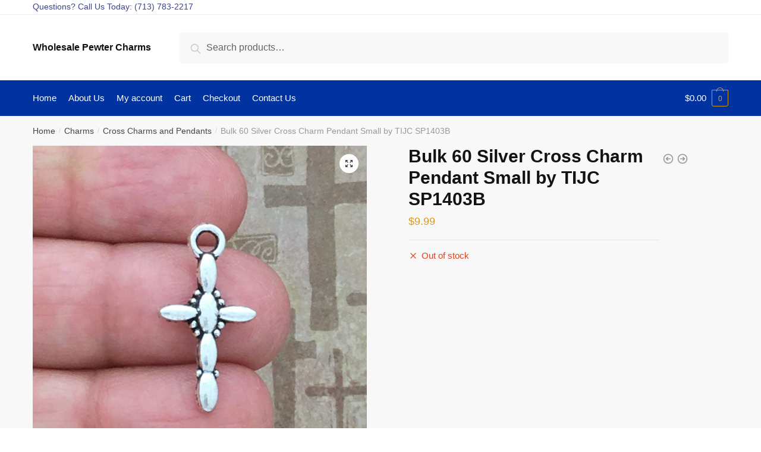

--- FILE ---
content_type: text/html; charset=UTF-8
request_url: https://www.wholesalepewtercharms.com/product/bulk-60-silver-cross-charm-pendant-small-by-tijc-sp1403b/
body_size: 15959
content:
<!doctype html>
<html lang="en-US" prefix="og: https://ogp.me/ns#">
<head>
<meta charset="UTF-8">
<meta name="viewport" content="height=device-height, width=device-width, initial-scale=1">
<link rel="profile" href="https://gmpg.org/xfn/11">
<link rel="pingback" href="https://www.wholesalepewtercharms.com/xmlrpc.php">

	<style>img:is([sizes="auto" i], [sizes^="auto," i]) { contain-intrinsic-size: 3000px 1500px }</style>
	
<!-- Search Engine Optimization by Rank Math PRO - https://rankmath.com/ -->
<title>Bulk 60 Silver Cross Charm Pendant Small by TIJC SP1403B | (713) 783-2217</title>
<meta name="description" content="pewter charms from Wholesale Pewter charms. If you are looking for Bulk 60 Silver Cross Charm Pendant Small by TIJC SP1403B , give us a call today at (713)"/>
<meta name="robots" content="follow, index, max-snippet:-1, max-video-preview:-1, max-image-preview:large"/>
<link rel="canonical" href="https://www.wholesalepewtercharms.com/product/bulk-60-silver-cross-charm-pendant-small-by-tijc-sp1403b/" />
<meta property="og:locale" content="en_US" />
<meta property="og:type" content="product" />
<meta property="og:title" content="Bulk 60 Silver Cross Charm Pendant Small by TIJC SP1403B | (713) 783-2217" />
<meta property="og:description" content="pewter charms from Wholesale Pewter charms. If you are looking for Bulk 60 Silver Cross Charm Pendant Small by TIJC SP1403B , give us a call today at (713)" />
<meta property="og:url" content="https://www.wholesalepewtercharms.com/product/bulk-60-silver-cross-charm-pendant-small-by-tijc-sp1403b/" />
<meta property="og:site_name" content="WholesalePewterCharms.com" />
<meta property="og:updated_time" content="2025-12-14T21:33:26-06:00" />
<meta property="og:image" content="https://www.wholesalepewtercharms.com/wp-content/uploads/2020/06/SP1403_H.jpg" />
<meta property="og:image:secure_url" content="https://www.wholesalepewtercharms.com/wp-content/uploads/2020/06/SP1403_H.jpg" />
<meta property="og:image:width" content="1600" />
<meta property="og:image:height" content="1600" />
<meta property="og:image:alt" content="silver cross charm" />
<meta property="og:image:type" content="image/jpeg" />
<meta property="product:price:amount" content="9.99" />
<meta property="product:price:currency" content="USD" />
<meta property="product:retailer_item_id" content="SP1403B" />
<meta name="twitter:card" content="summary_large_image" />
<meta name="twitter:title" content="Bulk 60 Silver Cross Charm Pendant Small by TIJC SP1403B | (713) 783-2217" />
<meta name="twitter:description" content="pewter charms from Wholesale Pewter charms. If you are looking for Bulk 60 Silver Cross Charm Pendant Small by TIJC SP1403B , give us a call today at (713)" />
<meta name="twitter:site" content="@TIJC_charms" />
<meta name="twitter:creator" content="@TIJC_charms" />
<meta name="twitter:image" content="https://www.wholesalepewtercharms.com/wp-content/uploads/2020/06/SP1403_H.jpg" />
<script type="application/ld+json" class="rank-math-schema-pro">{"@context":"https://schema.org","@graph":[{"@type":["JewelryStore","Organization"],"@id":"https://www.wholesalepewtercharms.com/#organization","name":"Treasure Island Jewlery Company","url":"https://www.wholesalepewtercharms.com","sameAs":["https://www.facebook.com/TreasureIslandJewelry","https://twitter.com/TIJC_charms"],"logo":{"@type":"ImageObject","@id":"https://www.wholesalepewtercharms.com/#logo","url":"https://www.wholesalepewtercharms.com/wp-content/uploads/2022/06/TIJC-logo-square.jpg","contentUrl":"https://www.wholesalepewtercharms.com/wp-content/uploads/2022/06/TIJC-logo-square.jpg","caption":"WholesalePewterCharms.com","inLanguage":"en-US","width":"950","height":"950"},"openingHours":["Monday,Tuesday,Wednesday,Thursday,Friday,Saturday,Sunday 09:00-17:00"],"image":{"@id":"https://www.wholesalepewtercharms.com/#logo"}},{"@type":"WebSite","@id":"https://www.wholesalepewtercharms.com/#website","url":"https://www.wholesalepewtercharms.com","name":"WholesalePewterCharms.com","publisher":{"@id":"https://www.wholesalepewtercharms.com/#organization"},"inLanguage":"en-US"},{"@type":"ImageObject","@id":"https://www.wholesalepewtercharms.com/wp-content/uploads/2020/06/SP1403_H.jpg","url":"https://www.wholesalepewtercharms.com/wp-content/uploads/2020/06/SP1403_H.jpg","width":"1600","height":"1600","caption":"silver cross charm","inLanguage":"en-US"},{"@type":"ItemPage","@id":"https://www.wholesalepewtercharms.com/product/bulk-60-silver-cross-charm-pendant-small-by-tijc-sp1403b/#webpage","url":"https://www.wholesalepewtercharms.com/product/bulk-60-silver-cross-charm-pendant-small-by-tijc-sp1403b/","name":"Bulk 60 Silver Cross Charm Pendant Small by TIJC SP1403B | (713) 783-2217","datePublished":"2020-06-23T17:11:33-05:00","dateModified":"2025-12-14T21:33:26-06:00","isPartOf":{"@id":"https://www.wholesalepewtercharms.com/#website"},"primaryImageOfPage":{"@id":"https://www.wholesalepewtercharms.com/wp-content/uploads/2020/06/SP1403_H.jpg"},"inLanguage":"en-US"},{"@type":"Product","name":"Bulk 60 Silver Cross Charm Pendant Small by TIJC SP1403B | (713) 783-2217","description":"pewter charms from Wholesale Pewter charms. If you are looking for Bulk 60 Silver Cross Charm Pendant Small by TIJC SP1403B , give us a call today at (713) 783-2217!","sku":"SP1403B","category":"Charms &gt; Cross Charms and Pendants","mainEntityOfPage":{"@id":"https://www.wholesalepewtercharms.com/product/bulk-60-silver-cross-charm-pendant-small-by-tijc-sp1403b/#webpage"},"weight":{"@type":"QuantitativeValue","unitCode":"ONZ","value":"3"},"height":{"@type":"QuantitativeValue","unitCode":"INH","value":"1"},"width":{"@type":"QuantitativeValue","unitCode":"INH","value":"2"},"depth":{"@type":"QuantitativeValue","unitCode":"INH","value":"2"},"image":[{"@type":"ImageObject","url":"https://www.wholesalepewtercharms.com/wp-content/uploads/2020/06/SP1403_H.jpg","height":"1600","width":"1600"}],"offers":{"@type":"Offer","price":"9.99","priceCurrency":"USD","priceValidUntil":"2027-12-31","availability":"http://schema.org/OutOfStock","itemCondition":"NewCondition","url":"https://www.wholesalepewtercharms.com/product/bulk-60-silver-cross-charm-pendant-small-by-tijc-sp1403b/","seller":{"@type":"Organization","@id":"https://www.wholesalepewtercharms.com/","name":"WholesalePewterCharms.com","url":"https://www.wholesalepewtercharms.com","logo":"https://www.wholesalepewtercharms.com/wp-content/uploads/2022/06/TIJC-logo-square.jpg"},"priceSpecification":{"price":"9.99","priceCurrency":"USD","valueAddedTaxIncluded":"false"}},"@id":"https://www.wholesalepewtercharms.com/product/bulk-60-silver-cross-charm-pendant-small-by-tijc-sp1403b/#richSnippet"}]}</script>
<!-- /Rank Math WordPress SEO plugin -->

<link rel="alternate" type="application/rss+xml" title="Wholesale Pewter Charms &raquo; Feed" href="https://www.wholesalepewtercharms.com/feed/" />
<link rel="alternate" type="application/rss+xml" title="Wholesale Pewter Charms &raquo; Comments Feed" href="https://www.wholesalepewtercharms.com/comments/feed/" />
<link rel="alternate" type="application/rss+xml" title="Wholesale Pewter Charms &raquo; Bulk 60 Silver Cross Charm Pendant Small by TIJC SP1403B Comments Feed" href="https://www.wholesalepewtercharms.com/product/bulk-60-silver-cross-charm-pendant-small-by-tijc-sp1403b/feed/" />
<script type="text/javascript">
/* <![CDATA[ */
window._wpemojiSettings = {"baseUrl":"https:\/\/s.w.org\/images\/core\/emoji\/16.0.1\/72x72\/","ext":".png","svgUrl":"https:\/\/s.w.org\/images\/core\/emoji\/16.0.1\/svg\/","svgExt":".svg","source":{"concatemoji":"https:\/\/www.wholesalepewtercharms.com\/wp-includes\/js\/wp-emoji-release.min.js?ver=6.8.3"}};
/*! This file is auto-generated */
!function(s,n){var o,i,e;function c(e){try{var t={supportTests:e,timestamp:(new Date).valueOf()};sessionStorage.setItem(o,JSON.stringify(t))}catch(e){}}function p(e,t,n){e.clearRect(0,0,e.canvas.width,e.canvas.height),e.fillText(t,0,0);var t=new Uint32Array(e.getImageData(0,0,e.canvas.width,e.canvas.height).data),a=(e.clearRect(0,0,e.canvas.width,e.canvas.height),e.fillText(n,0,0),new Uint32Array(e.getImageData(0,0,e.canvas.width,e.canvas.height).data));return t.every(function(e,t){return e===a[t]})}function u(e,t){e.clearRect(0,0,e.canvas.width,e.canvas.height),e.fillText(t,0,0);for(var n=e.getImageData(16,16,1,1),a=0;a<n.data.length;a++)if(0!==n.data[a])return!1;return!0}function f(e,t,n,a){switch(t){case"flag":return n(e,"\ud83c\udff3\ufe0f\u200d\u26a7\ufe0f","\ud83c\udff3\ufe0f\u200b\u26a7\ufe0f")?!1:!n(e,"\ud83c\udde8\ud83c\uddf6","\ud83c\udde8\u200b\ud83c\uddf6")&&!n(e,"\ud83c\udff4\udb40\udc67\udb40\udc62\udb40\udc65\udb40\udc6e\udb40\udc67\udb40\udc7f","\ud83c\udff4\u200b\udb40\udc67\u200b\udb40\udc62\u200b\udb40\udc65\u200b\udb40\udc6e\u200b\udb40\udc67\u200b\udb40\udc7f");case"emoji":return!a(e,"\ud83e\udedf")}return!1}function g(e,t,n,a){var r="undefined"!=typeof WorkerGlobalScope&&self instanceof WorkerGlobalScope?new OffscreenCanvas(300,150):s.createElement("canvas"),o=r.getContext("2d",{willReadFrequently:!0}),i=(o.textBaseline="top",o.font="600 32px Arial",{});return e.forEach(function(e){i[e]=t(o,e,n,a)}),i}function t(e){var t=s.createElement("script");t.src=e,t.defer=!0,s.head.appendChild(t)}"undefined"!=typeof Promise&&(o="wpEmojiSettingsSupports",i=["flag","emoji"],n.supports={everything:!0,everythingExceptFlag:!0},e=new Promise(function(e){s.addEventListener("DOMContentLoaded",e,{once:!0})}),new Promise(function(t){var n=function(){try{var e=JSON.parse(sessionStorage.getItem(o));if("object"==typeof e&&"number"==typeof e.timestamp&&(new Date).valueOf()<e.timestamp+604800&&"object"==typeof e.supportTests)return e.supportTests}catch(e){}return null}();if(!n){if("undefined"!=typeof Worker&&"undefined"!=typeof OffscreenCanvas&&"undefined"!=typeof URL&&URL.createObjectURL&&"undefined"!=typeof Blob)try{var e="postMessage("+g.toString()+"("+[JSON.stringify(i),f.toString(),p.toString(),u.toString()].join(",")+"));",a=new Blob([e],{type:"text/javascript"}),r=new Worker(URL.createObjectURL(a),{name:"wpTestEmojiSupports"});return void(r.onmessage=function(e){c(n=e.data),r.terminate(),t(n)})}catch(e){}c(n=g(i,f,p,u))}t(n)}).then(function(e){for(var t in e)n.supports[t]=e[t],n.supports.everything=n.supports.everything&&n.supports[t],"flag"!==t&&(n.supports.everythingExceptFlag=n.supports.everythingExceptFlag&&n.supports[t]);n.supports.everythingExceptFlag=n.supports.everythingExceptFlag&&!n.supports.flag,n.DOMReady=!1,n.readyCallback=function(){n.DOMReady=!0}}).then(function(){return e}).then(function(){var e;n.supports.everything||(n.readyCallback(),(e=n.source||{}).concatemoji?t(e.concatemoji):e.wpemoji&&e.twemoji&&(t(e.twemoji),t(e.wpemoji)))}))}((window,document),window._wpemojiSettings);
/* ]]> */
</script>
<style id='wp-emoji-styles-inline-css' type='text/css'>

	img.wp-smiley, img.emoji {
		display: inline !important;
		border: none !important;
		box-shadow: none !important;
		height: 1em !important;
		width: 1em !important;
		margin: 0 0.07em !important;
		vertical-align: -0.1em !important;
		background: none !important;
		padding: 0 !important;
	}
</style>
<link rel='stylesheet' id='wp-block-library-css' href='https://www.wholesalepewtercharms.com/wp-includes/css/dist/block-library/style.min.css?ver=6.8.3' type='text/css' media='all' />
<style id='classic-theme-styles-inline-css' type='text/css'>
/*! This file is auto-generated */
.wp-block-button__link{color:#fff;background-color:#32373c;border-radius:9999px;box-shadow:none;text-decoration:none;padding:calc(.667em + 2px) calc(1.333em + 2px);font-size:1.125em}.wp-block-file__button{background:#32373c;color:#fff;text-decoration:none}
</style>
<style id='global-styles-inline-css' type='text/css'>
:root{--wp--preset--aspect-ratio--square: 1;--wp--preset--aspect-ratio--4-3: 4/3;--wp--preset--aspect-ratio--3-4: 3/4;--wp--preset--aspect-ratio--3-2: 3/2;--wp--preset--aspect-ratio--2-3: 2/3;--wp--preset--aspect-ratio--16-9: 16/9;--wp--preset--aspect-ratio--9-16: 9/16;--wp--preset--color--black: #000000;--wp--preset--color--cyan-bluish-gray: #abb8c3;--wp--preset--color--white: #ffffff;--wp--preset--color--pale-pink: #f78da7;--wp--preset--color--vivid-red: #cf2e2e;--wp--preset--color--luminous-vivid-orange: #ff6900;--wp--preset--color--luminous-vivid-amber: #fcb900;--wp--preset--color--light-green-cyan: #7bdcb5;--wp--preset--color--vivid-green-cyan: #00d084;--wp--preset--color--pale-cyan-blue: #8ed1fc;--wp--preset--color--vivid-cyan-blue: #0693e3;--wp--preset--color--vivid-purple: #9b51e0;--wp--preset--gradient--vivid-cyan-blue-to-vivid-purple: linear-gradient(135deg,rgba(6,147,227,1) 0%,rgb(155,81,224) 100%);--wp--preset--gradient--light-green-cyan-to-vivid-green-cyan: linear-gradient(135deg,rgb(122,220,180) 0%,rgb(0,208,130) 100%);--wp--preset--gradient--luminous-vivid-amber-to-luminous-vivid-orange: linear-gradient(135deg,rgba(252,185,0,1) 0%,rgba(255,105,0,1) 100%);--wp--preset--gradient--luminous-vivid-orange-to-vivid-red: linear-gradient(135deg,rgba(255,105,0,1) 0%,rgb(207,46,46) 100%);--wp--preset--gradient--very-light-gray-to-cyan-bluish-gray: linear-gradient(135deg,rgb(238,238,238) 0%,rgb(169,184,195) 100%);--wp--preset--gradient--cool-to-warm-spectrum: linear-gradient(135deg,rgb(74,234,220) 0%,rgb(151,120,209) 20%,rgb(207,42,186) 40%,rgb(238,44,130) 60%,rgb(251,105,98) 80%,rgb(254,248,76) 100%);--wp--preset--gradient--blush-light-purple: linear-gradient(135deg,rgb(255,206,236) 0%,rgb(152,150,240) 100%);--wp--preset--gradient--blush-bordeaux: linear-gradient(135deg,rgb(254,205,165) 0%,rgb(254,45,45) 50%,rgb(107,0,62) 100%);--wp--preset--gradient--luminous-dusk: linear-gradient(135deg,rgb(255,203,112) 0%,rgb(199,81,192) 50%,rgb(65,88,208) 100%);--wp--preset--gradient--pale-ocean: linear-gradient(135deg,rgb(255,245,203) 0%,rgb(182,227,212) 50%,rgb(51,167,181) 100%);--wp--preset--gradient--electric-grass: linear-gradient(135deg,rgb(202,248,128) 0%,rgb(113,206,126) 100%);--wp--preset--gradient--midnight: linear-gradient(135deg,rgb(2,3,129) 0%,rgb(40,116,252) 100%);--wp--preset--font-size--small: 13px;--wp--preset--font-size--medium: 20px;--wp--preset--font-size--large: 36px;--wp--preset--font-size--x-large: 42px;--wp--preset--spacing--20: 0.44rem;--wp--preset--spacing--30: 0.67rem;--wp--preset--spacing--40: 1rem;--wp--preset--spacing--50: 1.5rem;--wp--preset--spacing--60: 2.25rem;--wp--preset--spacing--70: 3.38rem;--wp--preset--spacing--80: 5.06rem;--wp--preset--shadow--natural: 6px 6px 9px rgba(0, 0, 0, 0.2);--wp--preset--shadow--deep: 12px 12px 50px rgba(0, 0, 0, 0.4);--wp--preset--shadow--sharp: 6px 6px 0px rgba(0, 0, 0, 0.2);--wp--preset--shadow--outlined: 6px 6px 0px -3px rgba(255, 255, 255, 1), 6px 6px rgba(0, 0, 0, 1);--wp--preset--shadow--crisp: 6px 6px 0px rgba(0, 0, 0, 1);}:where(.is-layout-flex){gap: 0.5em;}:where(.is-layout-grid){gap: 0.5em;}body .is-layout-flex{display: flex;}.is-layout-flex{flex-wrap: wrap;align-items: center;}.is-layout-flex > :is(*, div){margin: 0;}body .is-layout-grid{display: grid;}.is-layout-grid > :is(*, div){margin: 0;}:where(.wp-block-columns.is-layout-flex){gap: 2em;}:where(.wp-block-columns.is-layout-grid){gap: 2em;}:where(.wp-block-post-template.is-layout-flex){gap: 1.25em;}:where(.wp-block-post-template.is-layout-grid){gap: 1.25em;}.has-black-color{color: var(--wp--preset--color--black) !important;}.has-cyan-bluish-gray-color{color: var(--wp--preset--color--cyan-bluish-gray) !important;}.has-white-color{color: var(--wp--preset--color--white) !important;}.has-pale-pink-color{color: var(--wp--preset--color--pale-pink) !important;}.has-vivid-red-color{color: var(--wp--preset--color--vivid-red) !important;}.has-luminous-vivid-orange-color{color: var(--wp--preset--color--luminous-vivid-orange) !important;}.has-luminous-vivid-amber-color{color: var(--wp--preset--color--luminous-vivid-amber) !important;}.has-light-green-cyan-color{color: var(--wp--preset--color--light-green-cyan) !important;}.has-vivid-green-cyan-color{color: var(--wp--preset--color--vivid-green-cyan) !important;}.has-pale-cyan-blue-color{color: var(--wp--preset--color--pale-cyan-blue) !important;}.has-vivid-cyan-blue-color{color: var(--wp--preset--color--vivid-cyan-blue) !important;}.has-vivid-purple-color{color: var(--wp--preset--color--vivid-purple) !important;}.has-black-background-color{background-color: var(--wp--preset--color--black) !important;}.has-cyan-bluish-gray-background-color{background-color: var(--wp--preset--color--cyan-bluish-gray) !important;}.has-white-background-color{background-color: var(--wp--preset--color--white) !important;}.has-pale-pink-background-color{background-color: var(--wp--preset--color--pale-pink) !important;}.has-vivid-red-background-color{background-color: var(--wp--preset--color--vivid-red) !important;}.has-luminous-vivid-orange-background-color{background-color: var(--wp--preset--color--luminous-vivid-orange) !important;}.has-luminous-vivid-amber-background-color{background-color: var(--wp--preset--color--luminous-vivid-amber) !important;}.has-light-green-cyan-background-color{background-color: var(--wp--preset--color--light-green-cyan) !important;}.has-vivid-green-cyan-background-color{background-color: var(--wp--preset--color--vivid-green-cyan) !important;}.has-pale-cyan-blue-background-color{background-color: var(--wp--preset--color--pale-cyan-blue) !important;}.has-vivid-cyan-blue-background-color{background-color: var(--wp--preset--color--vivid-cyan-blue) !important;}.has-vivid-purple-background-color{background-color: var(--wp--preset--color--vivid-purple) !important;}.has-black-border-color{border-color: var(--wp--preset--color--black) !important;}.has-cyan-bluish-gray-border-color{border-color: var(--wp--preset--color--cyan-bluish-gray) !important;}.has-white-border-color{border-color: var(--wp--preset--color--white) !important;}.has-pale-pink-border-color{border-color: var(--wp--preset--color--pale-pink) !important;}.has-vivid-red-border-color{border-color: var(--wp--preset--color--vivid-red) !important;}.has-luminous-vivid-orange-border-color{border-color: var(--wp--preset--color--luminous-vivid-orange) !important;}.has-luminous-vivid-amber-border-color{border-color: var(--wp--preset--color--luminous-vivid-amber) !important;}.has-light-green-cyan-border-color{border-color: var(--wp--preset--color--light-green-cyan) !important;}.has-vivid-green-cyan-border-color{border-color: var(--wp--preset--color--vivid-green-cyan) !important;}.has-pale-cyan-blue-border-color{border-color: var(--wp--preset--color--pale-cyan-blue) !important;}.has-vivid-cyan-blue-border-color{border-color: var(--wp--preset--color--vivid-cyan-blue) !important;}.has-vivid-purple-border-color{border-color: var(--wp--preset--color--vivid-purple) !important;}.has-vivid-cyan-blue-to-vivid-purple-gradient-background{background: var(--wp--preset--gradient--vivid-cyan-blue-to-vivid-purple) !important;}.has-light-green-cyan-to-vivid-green-cyan-gradient-background{background: var(--wp--preset--gradient--light-green-cyan-to-vivid-green-cyan) !important;}.has-luminous-vivid-amber-to-luminous-vivid-orange-gradient-background{background: var(--wp--preset--gradient--luminous-vivid-amber-to-luminous-vivid-orange) !important;}.has-luminous-vivid-orange-to-vivid-red-gradient-background{background: var(--wp--preset--gradient--luminous-vivid-orange-to-vivid-red) !important;}.has-very-light-gray-to-cyan-bluish-gray-gradient-background{background: var(--wp--preset--gradient--very-light-gray-to-cyan-bluish-gray) !important;}.has-cool-to-warm-spectrum-gradient-background{background: var(--wp--preset--gradient--cool-to-warm-spectrum) !important;}.has-blush-light-purple-gradient-background{background: var(--wp--preset--gradient--blush-light-purple) !important;}.has-blush-bordeaux-gradient-background{background: var(--wp--preset--gradient--blush-bordeaux) !important;}.has-luminous-dusk-gradient-background{background: var(--wp--preset--gradient--luminous-dusk) !important;}.has-pale-ocean-gradient-background{background: var(--wp--preset--gradient--pale-ocean) !important;}.has-electric-grass-gradient-background{background: var(--wp--preset--gradient--electric-grass) !important;}.has-midnight-gradient-background{background: var(--wp--preset--gradient--midnight) !important;}.has-small-font-size{font-size: var(--wp--preset--font-size--small) !important;}.has-medium-font-size{font-size: var(--wp--preset--font-size--medium) !important;}.has-large-font-size{font-size: var(--wp--preset--font-size--large) !important;}.has-x-large-font-size{font-size: var(--wp--preset--font-size--x-large) !important;}
:where(.wp-block-post-template.is-layout-flex){gap: 1.25em;}:where(.wp-block-post-template.is-layout-grid){gap: 1.25em;}
:where(.wp-block-columns.is-layout-flex){gap: 2em;}:where(.wp-block-columns.is-layout-grid){gap: 2em;}
:root :where(.wp-block-pullquote){font-size: 1.5em;line-height: 1.6;}
</style>
<link rel='stylesheet' id='photoswipe-css' href='https://www.wholesalepewtercharms.com/wp-content/plugins/woocommerce/assets/css/photoswipe/photoswipe.min.css?ver=10.4.3' type='text/css' media='all' />
<link rel='stylesheet' id='photoswipe-default-skin-css' href='https://www.wholesalepewtercharms.com/wp-content/plugins/woocommerce/assets/css/photoswipe/default-skin/default-skin.min.css?ver=10.4.3' type='text/css' media='all' />
<style id='woocommerce-inline-inline-css' type='text/css'>
.woocommerce form .form-row .required { visibility: visible; }
</style>
<link rel='stylesheet' id='shoptimizer-main-min-css' href='https://www.wholesalepewtercharms.com/wp-content/themes/shoptimizer/assets/css/main/main.min.css?ver=2.4.3' type='text/css' media='all' />
<link rel='stylesheet' id='shoptimizer-product-min-css' href='https://www.wholesalepewtercharms.com/wp-content/themes/shoptimizer/assets/css/main/product.min.css?ver=2.4.3' type='text/css' media='all' />
<link rel='stylesheet' id='shoptimizer-comments-min-css' href='https://www.wholesalepewtercharms.com/wp-content/themes/shoptimizer/assets/css/main/comments.min.css?ver=2.4.3' type='text/css' media='all' />
<link rel='stylesheet' id='shoptimizer-style-css' href='https://www.wholesalepewtercharms.com/wp-content/themes/shoptimizer/style.css?ver=6.8.3' type='text/css' media='all' />
<link rel='stylesheet' id='shoptimizer-woocommerce-min-css' href='https://www.wholesalepewtercharms.com/wp-content/themes/shoptimizer/assets/css/main/woocommerce.min.css?ver=2.4.3' type='text/css' media='all' />
<script type="text/javascript" src="https://www.wholesalepewtercharms.com/wp-includes/js/jquery/jquery.min.js?ver=3.7.1" id="jquery-core-js"></script>
<script type="text/javascript" src="https://www.wholesalepewtercharms.com/wp-includes/js/jquery/jquery-migrate.min.js?ver=3.4.1" id="jquery-migrate-js"></script>
<script type="text/javascript" src="https://www.wholesalepewtercharms.com/wp-content/plugins/woocommerce/assets/js/jquery-blockui/jquery.blockUI.min.js?ver=2.7.0-wc.10.4.3" id="wc-jquery-blockui-js" defer="defer" data-wp-strategy="defer"></script>
<script type="text/javascript" id="wc-add-to-cart-js-extra">
/* <![CDATA[ */
var wc_add_to_cart_params = {"ajax_url":"\/wp-admin\/admin-ajax.php","wc_ajax_url":"\/?wc-ajax=%%endpoint%%","i18n_view_cart":"View cart","cart_url":"https:\/\/www.wholesalepewtercharms.com\/cart\/","is_cart":"","cart_redirect_after_add":"no"};
/* ]]> */
</script>
<script type="text/javascript" src="https://www.wholesalepewtercharms.com/wp-content/plugins/woocommerce/assets/js/frontend/add-to-cart.min.js?ver=10.4.3" id="wc-add-to-cart-js" defer="defer" data-wp-strategy="defer"></script>
<script type="text/javascript" src="https://www.wholesalepewtercharms.com/wp-content/plugins/woocommerce/assets/js/zoom/jquery.zoom.min.js?ver=1.7.21-wc.10.4.3" id="wc-zoom-js" defer="defer" data-wp-strategy="defer"></script>
<script type="text/javascript" src="https://www.wholesalepewtercharms.com/wp-content/plugins/woocommerce/assets/js/flexslider/jquery.flexslider.min.js?ver=2.7.2-wc.10.4.3" id="wc-flexslider-js" defer="defer" data-wp-strategy="defer"></script>
<script type="text/javascript" src="https://www.wholesalepewtercharms.com/wp-content/plugins/woocommerce/assets/js/photoswipe/photoswipe.min.js?ver=4.1.1-wc.10.4.3" id="wc-photoswipe-js" defer="defer" data-wp-strategy="defer"></script>
<script type="text/javascript" src="https://www.wholesalepewtercharms.com/wp-content/plugins/woocommerce/assets/js/photoswipe/photoswipe-ui-default.min.js?ver=4.1.1-wc.10.4.3" id="wc-photoswipe-ui-default-js" defer="defer" data-wp-strategy="defer"></script>
<script type="text/javascript" id="wc-single-product-js-extra">
/* <![CDATA[ */
var wc_single_product_params = {"i18n_required_rating_text":"Please select a rating","i18n_rating_options":["1 of 5 stars","2 of 5 stars","3 of 5 stars","4 of 5 stars","5 of 5 stars"],"i18n_product_gallery_trigger_text":"View full-screen image gallery","review_rating_required":"yes","flexslider":{"rtl":false,"animation":"slide","smoothHeight":true,"directionNav":true,"controlNav":"thumbnails","slideshow":false,"animationSpeed":500,"animationLoop":false,"allowOneSlide":false},"zoom_enabled":"1","zoom_options":[],"photoswipe_enabled":"1","photoswipe_options":{"shareEl":false,"closeOnScroll":false,"history":false,"hideAnimationDuration":0,"showAnimationDuration":0},"flexslider_enabled":"1"};
/* ]]> */
</script>
<script type="text/javascript" src="https://www.wholesalepewtercharms.com/wp-content/plugins/woocommerce/assets/js/frontend/single-product.min.js?ver=10.4.3" id="wc-single-product-js" defer="defer" data-wp-strategy="defer"></script>
<script type="text/javascript" src="https://www.wholesalepewtercharms.com/wp-content/plugins/woocommerce/assets/js/js-cookie/js.cookie.min.js?ver=2.1.4-wc.10.4.3" id="wc-js-cookie-js" defer="defer" data-wp-strategy="defer"></script>
<script type="text/javascript" id="woocommerce-js-extra">
/* <![CDATA[ */
var woocommerce_params = {"ajax_url":"\/wp-admin\/admin-ajax.php","wc_ajax_url":"\/?wc-ajax=%%endpoint%%","i18n_password_show":"Show password","i18n_password_hide":"Hide password"};
/* ]]> */
</script>
<script type="text/javascript" src="https://www.wholesalepewtercharms.com/wp-content/plugins/woocommerce/assets/js/frontend/woocommerce.min.js?ver=10.4.3" id="woocommerce-js" defer="defer" data-wp-strategy="defer"></script>
<link rel="https://api.w.org/" href="https://www.wholesalepewtercharms.com/wp-json/" /><link rel="alternate" title="JSON" type="application/json" href="https://www.wholesalepewtercharms.com/wp-json/wp/v2/product/23108" /><link rel="EditURI" type="application/rsd+xml" title="RSD" href="https://www.wholesalepewtercharms.com/xmlrpc.php?rsd" />
<link rel='shortlink' href='https://www.wholesalepewtercharms.com/?p=23108' />
<link rel="alternate" title="oEmbed (JSON)" type="application/json+oembed" href="https://www.wholesalepewtercharms.com/wp-json/oembed/1.0/embed?url=https%3A%2F%2Fwww.wholesalepewtercharms.com%2Fproduct%2Fbulk-60-silver-cross-charm-pendant-small-by-tijc-sp1403b%2F" />
<link rel="alternate" title="oEmbed (XML)" type="text/xml+oembed" href="https://www.wholesalepewtercharms.com/wp-json/oembed/1.0/embed?url=https%3A%2F%2Fwww.wholesalepewtercharms.com%2Fproduct%2Fbulk-60-silver-cross-charm-pendant-small-by-tijc-sp1403b%2F&#038;format=xml" />
<!-- HFCM by 99 Robots - Snippet # 1: GSC-amb -->
<meta name="google-site-verification" content="fp75EbUB_f6JWiZEvJCGTby3KhFdnm0ACojphEszZ5Y" />
<!-- /end HFCM by 99 Robots -->
<!-- HFCM by 99 Robots - Snippet # 2: Google Analytics -->

<!-- Google tag (gtag.js) -->
<script async src="https://www.googletagmanager.com/gtag/js?id=G-KBJNHBR7QS"></script>
<script>
  window.dataLayer = window.dataLayer || [];
  function gtag(){dataLayer.push(arguments);}
  gtag('js', new Date());

  gtag('config', 'G-KBJNHBR7QS');
</script>

<!-- /end HFCM by 99 Robots -->

	<noscript><style>.woocommerce-product-gallery{ opacity: 1 !important; }</style></noscript>
	<style id="kirki-inline-styles">.site-header .custom-logo-link img{height:38px;}.is_stuck .logo-mark{width:60px;}.is_stuck .primary-navigation.with-logo .menu-primary-menu-container{margin-left:60px;}.price ins, .summary .yith-wcwl-add-to-wishlist a:before, .commercekit-wishlist a i:before, .commercekit-wishlist-table .price, .commercekit-wishlist-table .price ins, .commercekit-ajs-product-price, .commercekit-ajs-product-price ins, .widget-area .widget.widget_categories a:hover, #secondary .widget ul li a:hover, #secondary.widget-area .widget li.chosen a, .widget-area .widget a:hover, #secondary .widget_recent_comments ul li a:hover, .woocommerce-pagination .page-numbers li .page-numbers.current, div.product p.price, body:not(.mobile-toggled) .main-navigation ul.menu li.full-width.menu-item-has-children ul li.highlight > a, body:not(.mobile-toggled) .main-navigation ul.menu li.full-width.menu-item-has-children ul li.highlight > a:hover, #secondary .widget ins span.amount, #secondary .widget ins span.amount span, .search-results article h2 a:hover{color:#dc9814;}.spinner > div, .widget_price_filter .ui-slider .ui-slider-range, .widget_price_filter .ui-slider .ui-slider-handle, #page .woocommerce-tabs ul.tabs li span, #secondary.widget-area .widget .tagcloud a:hover, .widget-area .widget.widget_product_tag_cloud a:hover, footer .mc4wp-form input[type="submit"], #payment .payment_methods li.woocommerce-PaymentMethod > input[type=radio]:first-child:checked + label:before, #payment .payment_methods li.wc_payment_method > input[type=radio]:first-child:checked + label:before, #shipping_method > li > input[type=radio]:first-child:checked + label:before, ul#shipping_method li:only-child label:before, .image-border .elementor-image:after, ul.products li.product .yith-wcwl-wishlistexistsbrowse a:before, ul.products li.product .yith-wcwl-wishlistaddedbrowse a:before, ul.products li.product .yith-wcwl-add-button a:before, .summary .yith-wcwl-add-to-wishlist a:before, .commercekit-wishlist a i.cg-wishlist-t:before, .commercekit-wishlist a i.cg-wishlist:before, .summary .commercekit-wishlist a i.cg-wishlist-t:before, #page .woocommerce-tabs ul.tabs li a span, .main-navigation ul li a span strong, .widget_layered_nav ul.woocommerce-widget-layered-nav-list li.chosen:before{background-color:#dc9814;}a{color:#8224e3;}a:hover{color:#111;}body{background-color:#fff;}.col-full.topbar-wrapper{background-color:#fff;border-bottom-color:#eee;}.top-bar, .top-bar a{color:#3e428b;}body:not(.header-4) .site-header, .header-4-container{background-color:#fff;}.fa.menu-item, .ri.menu-item{border-left-color:#eee;}.header-4 .search-trigger span{border-right-color:#eee;}.header-widget-region{background-color:#dc9814;}.header-widget-region, .header-widget-region a{color:#fff;}button, .button, .button:hover, input[type=submit], ul.products li.product .button, ul.products li.product .added_to_cart, .site .widget_shopping_cart a.button.checkout, .woocommerce #respond input#submit.alt, .main-navigation ul.menu ul li a.button, .main-navigation ul.menu ul li a.button:hover, body .main-navigation ul.menu li.menu-item-has-children.full-width > .sub-menu-wrapper li a.button:hover, .main-navigation ul.menu li.menu-item-has-children.full-width > .sub-menu-wrapper li:hover a.added_to_cart, div.wpforms-container-full .wpforms-form button[type=submit], .product .cart .single_add_to_cart_button, .woocommerce-cart p.return-to-shop a, .elementor-row .feature p a, .image-feature figcaption span{color:#fff;}.single-product div.product form.cart .button.added::before{background-color:#fff;}button, .button, input[type=submit], ul.products li.product .button, .woocommerce #respond input#submit.alt, .product .cart .single_add_to_cart_button, .widget_shopping_cart a.button.checkout, .main-navigation ul.menu li.menu-item-has-children.full-width > .sub-menu-wrapper li a.added_to_cart, div.wpforms-container-full .wpforms-form button[type=submit], ul.products li.product .added_to_cart, .woocommerce-cart p.return-to-shop a, .elementor-row .feature a, .image-feature figcaption span{background-color:#3bb54a;}.widget_shopping_cart a.button.checkout{border-color:#3bb54a;}button:hover, .button:hover, [type="submit"]:hover, ul.products li.product .button:hover, #place_order[type="submit"]:hover, body .woocommerce #respond input#submit.alt:hover, .product .cart .single_add_to_cart_button:hover, .main-navigation ul.menu li.menu-item-has-children.full-width > .sub-menu-wrapper li a.added_to_cart:hover, div.wpforms-container-full .wpforms-form button[type=submit]:hover, div.wpforms-container-full .wpforms-form button[type=submit]:focus, ul.products li.product .added_to_cart:hover, .widget_shopping_cart a.button.checkout:hover, .woocommerce-cart p.return-to-shop a:hover{background-color:#009245;}.widget_shopping_cart a.button.checkout:hover{border-color:#009245;}.onsale, .product-label{background-color:#3bb54a;color:#fff;}.content-area .summary .onsale{color:#3bb54a;}.summary .product-label:before, .product-details-wrapper .product-label:before{border-right-color:#3bb54a;}.entry-content .testimonial-entry-title:after, .cart-summary .widget li strong::before, p.stars.selected a.active::before, p.stars:hover a::before, p.stars.selected a:not(.active)::before{color:#ee9e13;}.star-rating > span:before{background-color:#ee9e13;}header.woocommerce-products-header, .shoptimizer-category-banner{background-color:#efeee3;}.term-description p, .term-description a, .term-description a:hover, .shoptimizer-category-banner h1, .shoptimizer-category-banner .taxonomy-description p{color:#222;}.single-product .site-content .col-full{background-color:#f8f8f8;}.call-back-feature a{background-color:#dc9814;color:#fff;}ul.checkout-bar:before, .woocommerce-checkout .checkout-bar li.active:after, ul.checkout-bar li.visited:after{background-color:#3bb54a;}.below-content .widget .ri{color:#999;}.below-content .widget svg{stroke:#999;}footer{background-color:#8224e3;color:#ffffff;}footer .widget .widget-title{color:#fff;}footer a:not(.button){color:#999;}footer a:not(.button):hover{color:#fff;}footer li a:after{border-color:#fff;}.menu-primary-menu-container > ul > li > a span:before{border-color:#dc9814;}.secondary-navigation .menu a, .ri.menu-item:before, .fa.menu-item:before{color:#404040;}.secondary-navigation .icon-wrapper svg{stroke:#404040;}.site-header-cart a.cart-contents .count, .site-header-cart a.cart-contents .count:after{border-color:#dc9814;}.site-header-cart a.cart-contents .count, .shoptimizer-cart-icon i{color:#dc9814;}.site-header-cart a.cart-contents:hover .count, .site-header-cart a.cart-contents:hover .count{background-color:#dc9814;}.site-header-cart .cart-contents{color:#fff;}.col-full, .single-product .site-content .shoptimizer-sticky-add-to-cart .col-full, body .woocommerce-message{max-width:1170px;}.product-details-wrapper, .single-product .woocommerce-Tabs-panel, .single-product .archive-header .woocommerce-breadcrumb, .related.products, #sspotReviews, .upsells.products{max-width:calc(1170px + 5.2325em);}.main-navigation ul li.menu-item-has-children.full-width .container{max-width:1170px;}.below-content .col-full, footer .col-full{max-width:calc(1170px + 40px);}#secondary{width:22%;}.content-area{width:72%;}body, button, input, select, option, textarea, h6{font-family:sans-serif;}.menu-primary-menu-container > ul > li > a, .site-header-cart .cart-contents{font-family:sans-serif;font-size:15px;letter-spacing:0px;}.main-navigation ul.menu ul li > a, .main-navigation ul.nav-menu ul li > a{font-family:sans-serif;}.main-navigation ul.menu li.menu-item-has-children.full-width > .sub-menu-wrapper li.menu-item-has-children > a, .main-navigation ul.menu li.menu-item-has-children.full-width > .sub-menu-wrapper li.heading > a{font-family:sans-serif;font-size:15px;font-weight:600;letter-spacing:0px;color:#111;}.entry-content{font-family:sans-serif;}h1{font-family:sans-serif;}h2{font-family:sans-serif;}h3{font-family:sans-serif;}h4{font-family:sans-serif;}h5{font-family:sans-serif;}blockquote p{font-family:sans-serif;}.widget .widget-title, .widget .widgettitle{font-family:sans-serif;font-size:15px;font-weight:600;}body.single-post h1{font-family:sans-serif;}.term-description, .shoptimizer-category-banner .taxonomy-description{font-family:sans-serif;}.content-area ul.products li.product .woocommerce-loop-product__title, .content-area ul.products li.product h2, ul.products li.product .woocommerce-loop-product__title, ul.products li.product .woocommerce-loop-product__title, .main-navigation ul.menu ul li.product .woocommerce-loop-product__title a{font-family:sans-serif;font-size:15px;font-weight:600;}body .woocommerce #respond input#submit.alt, body .woocommerce a.button.alt, body .woocommerce button.button.alt, body .woocommerce input.button.alt, .product .cart .single_add_to_cart_button, .shoptimizer-sticky-add-to-cart__content-button a.button, .widget_shopping_cart a.button.checkout{font-family:sans-serif;font-weight:600;letter-spacing:-0.3px;text-transform:none;}@media (max-width: 992px){.main-header, .site-branding{height:70px;}.main-header .site-header-cart{top:calc(-14px + 70px / 2);}body.theme-shoptimizer .site-header .custom-logo-link img, body.wp-custom-logo .site-header .custom-logo-link img{height:22px;}.m-search-bh .site-search, .m-search-toggled .site-search, .site-branding button.menu-toggle, .site-branding button.menu-toggle:hover{background-color:#fff;}.menu-toggle .bar, .site-header-cart a.cart-contents:hover .count{background-color:#8224e3;}.menu-toggle .bar-text, .menu-toggle:hover .bar-text, .site-header-cart a.cart-contents .count{color:#8224e3;}.mobile-search-toggle svg, .mobile-myaccount svg{stroke:#8224e3;}.site-header-cart a.cart-contents:hover .count{background-color:#dc9814;}.site-header-cart a.cart-contents:not(:hover) .count{color:#dc9814;}.shoptimizer-cart-icon svg{stroke:#dc9814;}.site-header .site-header-cart a.cart-contents .count, .site-header-cart a.cart-contents .count:after{border-color:#dc9814;}.col-full-nav{background-color:#fff;}.main-navigation ul li a, body .main-navigation ul.menu > li.menu-item-has-children > span.caret::after, .main-navigation .woocommerce-loop-product__title, .main-navigation ul.menu li.product, body .main-navigation ul.menu li.menu-item-has-children.full-width>.sub-menu-wrapper li h6 a, body .main-navigation ul.menu li.menu-item-has-children.full-width>.sub-menu-wrapper li h6 a:hover, .main-navigation ul.products li.product .price, body .main-navigation ul.menu li.menu-item-has-children li.menu-item-has-children span.caret, body.mobile-toggled .main-navigation ul.menu li.menu-item-has-children.full-width > .sub-menu-wrapper li p.product__categories a, body.mobile-toggled ul.products li.product p.product__categories a, body li.menu-item-product p.product__categories, body .main-navigation .price ins, .main-navigation ul.menu li.menu-item-has-children.full-width > .sub-menu-wrapper li.menu-item-has-children > a, .main-navigation ul.menu li.menu-item-has-children.full-width > .sub-menu-wrapper li.heading > a, .mobile-extra, .mobile-extra h4, .mobile-extra a{color:#8224e3;}.main-navigation ul.menu li.menu-item-has-children span.caret::after{background-color:#8224e3;}.main-navigation ul.menu > li.menu-item-has-children.dropdown-open > .sub-menu-wrapper{border-bottom-color:#eee;}}@media (min-width: 993px){.col-full-nav{background-color:#0032a0;}.col-full.main-header{padding-top:30px;padding-bottom:30px;}.menu-primary-menu-container > ul > li > a, .site-header-cart, .logo-mark{line-height:60px;}.site-header-cart, .menu-primary-menu-container > ul > li.menu-button{height:60px;}.menu-primary-menu-container > ul > li > a{color:#fff;}.main-navigation ul.menu > li.menu-item-has-children > a::after{background-color:#fff;}.menu-primary-menu-container > ul.menu:hover > li > a{opacity:0.65;}.main-navigation ul.menu ul.sub-menu{background-color:#fff;}.main-navigation ul.menu ul li a, .main-navigation ul.nav-menu ul li a{color:#323232;}.main-navigation ul.menu ul a:hover{color:#dc9814;}.shoptimizer-cart-icon svg{stroke:#dc9814;}.site-header-cart a.cart-contents:hover .count{color:#fff;}}@media (min-width: 770px){.summary h1{font-family:sans-serif;font-weight:600;}}</style>
</head>

<body class="wp-singular product-template-default single single-product postid-23108 wp-theme-shoptimizer theme-shoptimizer woocommerce woocommerce-page woocommerce-no-js sticky-m sticky-d sticky-b right-archives-sidebar right-post-sidebar right-page-sidebar wc-active product-align-center">


<div class="mobile-menu close-drawer"></div>
<div id="page" class="hfeed site">

			<a class="skip-link screen-reader-text" href="#site-navigation">Skip to navigation</a>
		<a class="skip-link screen-reader-text" href="#content">Skip to content</a>
				<div class="shoptimizer-mini-cart-wrap">
			<div id="ajax-loading">
				<div class="shoptimizer-loader">
					<div class="spinner">
					<div class="bounce1"></div>
					<div class="bounce2"></div>
					<div class="bounce3"></div>
					</div>
				</div>
			</div>
			<div class="cart-drawer-heading">Shopping Cart</div>
			<div class="close-drawer"></div>

				<div class="widget woocommerce widget_shopping_cart"><div class="widget_shopping_cart_content"></div></div>
			</div>


			
	
		
					<div class="col-full topbar-wrapper hide-on-mobile">
				
			<div class="top-bar">
				<div class="col-full">
					<div class="top-bar-left  widget_text"><span class="gamma widget-title">Questions? Call Us Today: (713) 783-2217</span>			<div class="textwidget"></div>
		</div>														</div>
			</div>
		</div>
			
		
	<header id="masthead" class="site-header">

		<div class="menu-overlay"></div>

		<div class="main-header col-full">

					<div class="site-branding">
			<button class="menu-toggle" aria-label="Menu" aria-controls="site-navigation" aria-expanded="false">
				<span class="bar"></span><span class="bar"></span><span class="bar"></span>
								<span class="bar-text">MENU</span>
					
			</button>
			<a href="https://www.wholesalepewtercharms.com/" class="custom-logo-link">Wholesale Pewter Charms</a>		</div>
					
															<div class="site-search">
							<div class="widget woocommerce widget_product_search"><form role="search" method="get" class="woocommerce-product-search" action="https://www.wholesalepewtercharms.com/">
	<label class="screen-reader-text" for="woocommerce-product-search-field-0">Search for:</label>
	<input type="search" id="woocommerce-product-search-field-0" class="search-field" placeholder="Search products&hellip;" value="" name="s" />
	<button type="submit" value="Search" class="">Search</button>
	<input type="hidden" name="post_type" value="product" />
</form>
</div>						</div>
																	



		<ul class="site-header-cart menu">
			<li>			
	<div class="cart-click">

					<a class="cart-contents" href="#" title="View your shopping cart">
		
		<span class="amount"><span class="woocommerce-Price-amount amount"><span class="woocommerce-Price-currencySymbol">&#036;</span>0.00</span></span>

		
		<span class="count">0</span>
		
		
		

		</a>
	</div>	
		</li>
		</ul>
		
								<div class="s-observer"></div>
		
		</div>


	</header><!-- #masthead -->

	
	<div class="col-full-nav">

	<div class="shoptimizer-primary-navigation col-full">			
															<div class="site-search">
							<div class="widget woocommerce widget_product_search"><form role="search" method="get" class="woocommerce-product-search" action="https://www.wholesalepewtercharms.com/">
	<label class="screen-reader-text" for="woocommerce-product-search-field-1">Search for:</label>
	<input type="search" id="woocommerce-product-search-field-1" class="search-field" placeholder="Search products&hellip;" value="" name="s" />
	<button type="submit" value="Search" class="">Search</button>
	<input type="hidden" name="post_type" value="product" />
</form>
</div>						</div>
														<nav id="site-navigation" class="main-navigation" aria-label="Primary Navigation">

			
			<div class="primary-navigation">				
			
					
						<div class="menu-primary-menu-container">
				<ul id="menu-main" class="menu"><li id="nav-menu-item-52013" class="menu-item menu-item-type-post_type menu-item-object-page menu-item-home current_page_parent"><a href="https://www.wholesalepewtercharms.com/" class="cg-menu-link main-menu-link"><span>Home</span></a></li>
<li id="nav-menu-item-34126" class="menu-item menu-item-type-post_type menu-item-object-page"><a href="https://www.wholesalepewtercharms.com/about-us/" class="cg-menu-link main-menu-link"><span>About Us</span></a></li>
<li id="nav-menu-item-34127" class="menu-item menu-item-type-post_type menu-item-object-page"><a href="https://www.wholesalepewtercharms.com/my-account/" class="cg-menu-link main-menu-link"><span>My account</span></a></li>
<li id="nav-menu-item-34129" class="menu-item menu-item-type-post_type menu-item-object-page"><a href="https://www.wholesalepewtercharms.com/cart/" class="cg-menu-link main-menu-link"><span>Cart</span></a></li>
<li id="nav-menu-item-34128" class="menu-item menu-item-type-post_type menu-item-object-page"><a href="https://www.wholesalepewtercharms.com/checkout/" class="cg-menu-link main-menu-link"><span>Checkout</span></a></li>
<li id="nav-menu-item-34125" class="menu-item menu-item-type-post_type menu-item-object-page"><a href="https://www.wholesalepewtercharms.com/contact-us/" class="cg-menu-link main-menu-link"><span>Contact Us</span></a></li>
</ul>			</div>
					

		</div>
		</nav><!-- #site-navigation -->
							



		<ul class="site-header-cart menu">
			<li>			
	<div class="cart-click">

					<a class="cart-contents" href="#" title="View your shopping cart">
		
		<span class="amount"><span class="woocommerce-Price-amount amount"><span class="woocommerce-Price-currencySymbol">&#036;</span>0.00</span></span>

		
		<span class="count">0</span>
		
		
		

		</a>
	</div>	
		</li>
		</ul>
		
					</div>
	</div>

			<div class="mobile-overlay"></div>
			
				
	<div id="content" class="site-content" tabindex="-1">

		<div class="shoptimizer-archive">

		<div class="archive-header">
			<div class="col-full">
				<nav class="woocommerce-breadcrumb" aria-label="Breadcrumb"><a href="https://www.wholesalepewtercharms.com">Home</a><span class="breadcrumb-separator"> / </span><a href="https://www.wholesalepewtercharms.com/product-category/charms/">Charms</a><span class="breadcrumb-separator"> / </span><a href="https://www.wholesalepewtercharms.com/product-category/charms/cross-charms-and-pendants/">Cross Charms and Pendants</a><span class="breadcrumb-separator"> / </span>Bulk 60 Silver Cross Charm Pendant Small by TIJC SP1403B</nav><div class="woocommerce"></div>			</div>
		</div>

		<div class="col-full">

			<div id="primary" class="content-area">
			<main id="main" class="site-main" role="main">
		
					
			<div class="woocommerce-notices-wrapper"></div><div id="product-23108" class="product type-product post-23108 status-publish first outofstock product_cat-cross-charms-and-pendants product_tag-silver-cross-charm product_tag-silver-cross-charm-pendant product_tag-silver-cross-charms product_tag-silver-cross-charms-bulk product_tag-silver-cross-charms-for-jewelry-making product_tag-silver-cross-charms-wholesale product_tag-small-silver-cross-charm product_tag-small-silver-cross-charms product_tag-small-silver-cross-charms-bulk product_tag-small-silver-cross-charms-for-jewelry-making product_tag-small-silver-cross-charms-wholesale has-post-thumbnail taxable shipping-taxable purchasable product-type-simple">

	<div class="product-details-wrapper"><div class="woocommerce-product-gallery woocommerce-product-gallery--with-images woocommerce-product-gallery--columns-4 images" data-columns="4" style="opacity: 0; transition: opacity .25s ease-in-out;">
	<div class="woocommerce-product-gallery__wrapper">
		<div data-thumb="https://www.wholesalepewtercharms.com/wp-content/uploads/2020/06/SP1403_H.jpg" data-thumb-alt="silver cross charm" data-thumb-srcset="https://www.wholesalepewtercharms.com/wp-content/uploads/2020/06/SP1403_H.jpg 1600w, https://www.wholesalepewtercharms.com/wp-content/uploads/2020/06/SP1403_H-300x300.jpg 300w, https://www.wholesalepewtercharms.com/wp-content/uploads/2020/06/SP1403_H-1024x1024.jpg 1024w, https://www.wholesalepewtercharms.com/wp-content/uploads/2020/06/SP1403_H-150x150.jpg 150w, https://www.wholesalepewtercharms.com/wp-content/uploads/2020/06/SP1403_H-768x768.jpg 768w, https://www.wholesalepewtercharms.com/wp-content/uploads/2020/06/SP1403_H-1536x1536.jpg 1536w, https://www.wholesalepewtercharms.com/wp-content/uploads/2020/06/SP1403_H-990x990.jpg 990w, https://www.wholesalepewtercharms.com/wp-content/uploads/2020/06/SP1403_H-441x441.jpg 441w, https://www.wholesalepewtercharms.com/wp-content/uploads/2020/06/SP1403_H-800x800.jpg 800w"  data-thumb-sizes="(max-width: 150px) 100vw, 150px" class="woocommerce-product-gallery__image"><a href="https://www.wholesalepewtercharms.com/wp-content/uploads/2020/06/SP1403_H.jpg"><img width="800" height="800" src="https://www.wholesalepewtercharms.com/wp-content/uploads/2020/06/SP1403_H-800x800.jpg" class="wp-post-image" alt="silver cross charm" data-caption="" data-src="https://www.wholesalepewtercharms.com/wp-content/uploads/2020/06/SP1403_H.jpg" data-large_image="https://www.wholesalepewtercharms.com/wp-content/uploads/2020/06/SP1403_H.jpg" data-large_image_width="1600" data-large_image_height="1600" decoding="async" fetchpriority="high" srcset="https://www.wholesalepewtercharms.com/wp-content/uploads/2020/06/SP1403_H-800x800.jpg 800w, https://www.wholesalepewtercharms.com/wp-content/uploads/2020/06/SP1403_H-300x300.jpg 300w, https://www.wholesalepewtercharms.com/wp-content/uploads/2020/06/SP1403_H-1024x1024.jpg 1024w, https://www.wholesalepewtercharms.com/wp-content/uploads/2020/06/SP1403_H-150x150.jpg 150w, https://www.wholesalepewtercharms.com/wp-content/uploads/2020/06/SP1403_H-768x768.jpg 768w, https://www.wholesalepewtercharms.com/wp-content/uploads/2020/06/SP1403_H-1536x1536.jpg 1536w, https://www.wholesalepewtercharms.com/wp-content/uploads/2020/06/SP1403_H-990x990.jpg 990w, https://www.wholesalepewtercharms.com/wp-content/uploads/2020/06/SP1403_H-441x441.jpg 441w, https://www.wholesalepewtercharms.com/wp-content/uploads/2020/06/SP1403_H.jpg 1600w" sizes="(max-width: 360px) 330px, (max-width: 800px) 100vw, 800px" /></a></div>	</div>
</div>
			
			
				
						
	<div class="summary entry-summary">
							<div class="shoptimizer-product-prevnext">


								
					<a href="https://www.wholesalepewtercharms.com/product/5-bronze-cross-charm-pendant-by-tijc-sp1458/">
					<svg xmlns="http://www.w3.org/2000/svg" fill="none" viewBox="0 0 24 24" stroke="currentColor">
  						<path stroke-linecap="round" stroke-linejoin="round" stroke-width="2" d="M11 15l-3-3m0 0l3-3m-3 3h8M3 12a9 9 0 1118 0 9 9 0 01-18 0z" />
					</svg>
					<div class="tooltip">
						<img width="300" height="300" src="https://www.wholesalepewtercharms.com/wp-content/uploads/2020/06/SP1458_H-300x300.jpg" class="attachment-woocommerce_thumbnail size-woocommerce_thumbnail" alt="Bronze Cross Charm" srcset="https://www.wholesalepewtercharms.com/wp-content/uploads/2020/06/SP1458_H-300x300.jpg 300w, https://www.wholesalepewtercharms.com/wp-content/uploads/2020/06/SP1458_H-1024x1024.jpg 1024w, https://www.wholesalepewtercharms.com/wp-content/uploads/2020/06/SP1458_H-150x150.jpg 150w, https://www.wholesalepewtercharms.com/wp-content/uploads/2020/06/SP1458_H-768x768.jpg 768w, https://www.wholesalepewtercharms.com/wp-content/uploads/2020/06/SP1458_H-990x990.jpg 990w, https://www.wholesalepewtercharms.com/wp-content/uploads/2020/06/SP1458_H-441x441.jpg 441w, https://www.wholesalepewtercharms.com/wp-content/uploads/2020/06/SP1458_H-800x800.jpg 800w, https://www.wholesalepewtercharms.com/wp-content/uploads/2020/06/SP1458_H.jpg 1500w" sizes="(max-width: 360px) 147px, (max-width: 300px) 100vw, 300px" />						<span class="title">5 Bronze Cross Charm Pendant by TIJC SP1458</span>
						<span class="prevnext_price"><span class="woocommerce-Price-amount amount"><span class="woocommerce-Price-currencySymbol">&#036;</span>2.99</span></span>								
					</div>
					</a>
				
				
				
					<a href="https://www.wholesalepewtercharms.com/product/8-silver-nail-cross-charm-pendant-by-tijc-sp1103/">
						<svg xmlns="http://www.w3.org/2000/svg" fill="none" viewBox="0 0 24 24" stroke="currentColor">
 						 <path stroke-linecap="round" stroke-linejoin="round" stroke-width="2" d="M13 9l3 3m0 0l-3 3m3-3H8m13 0a9 9 0 11-18 0 9 9 0 0118 0z" />
						</svg>
					<div class="tooltip">
						<img width="300" height="300" src="https://www.wholesalepewtercharms.com/wp-content/uploads/2020/06/SP1103_H-300x300.jpg" class="attachment-woocommerce_thumbnail size-woocommerce_thumbnail" alt="Nail Cross Charm" srcset="https://www.wholesalepewtercharms.com/wp-content/uploads/2020/06/SP1103_H-300x300.jpg 300w, https://www.wholesalepewtercharms.com/wp-content/uploads/2020/06/SP1103_H-150x150.jpg 150w, https://www.wholesalepewtercharms.com/wp-content/uploads/2020/06/SP1103_H-800x800.jpg 800w, https://www.wholesalepewtercharms.com/wp-content/uploads/2020/06/SP1103_H-1024x1024.jpg 1024w, https://www.wholesalepewtercharms.com/wp-content/uploads/2020/06/SP1103_H-768x768.jpg 768w, https://www.wholesalepewtercharms.com/wp-content/uploads/2020/06/SP1103_H-990x990.jpg 990w, https://www.wholesalepewtercharms.com/wp-content/uploads/2020/06/SP1103_H-441x441.jpg 441w, https://www.wholesalepewtercharms.com/wp-content/uploads/2020/06/SP1103_H.jpg 1200w" sizes="(max-width: 360px) 147px, (max-width: 300px) 100vw, 300px" />						<span class="title">8 Silver Nail Cross Charm Pendant by TIJC SP1103</span>
						<span class="prevnext_price"><span class="woocommerce-Price-amount amount"><span class="woocommerce-Price-currencySymbol">&#036;</span>2.99</span></span>							
					</div>
					</a>
				
				
			</div>
			

			<h1 class="product_title entry-title">Bulk 60 Silver Cross Charm Pendant Small by TIJC SP1403B</h1><p class="price"><span class="woocommerce-Price-amount amount"><bdi><span class="woocommerce-Price-currencySymbol">&#36;</span>9.99</bdi></span></p>
<div class="clear"></div><p class="stock out-of-stock">Out of stock</p>
</div><!--/product-details-wrapper-end-->

			</div>

	
	<div class="woocommerce-tabs wc-tabs-wrapper">
		<ul class="tabs wc-tabs" role="tablist">
							<li role="presentation" class="description_tab" id="tab-title-description">
					<a href="#tab-description" role="tab" aria-controls="tab-description">
						Description					</a>
				</li>
							<li role="presentation" class="additional_information_tab" id="tab-title-additional_information">
					<a href="#tab-additional_information" role="tab" aria-controls="tab-additional_information">
						Additional information					</a>
				</li>
							<li role="presentation" class="reviews_tab" id="tab-title-reviews">
					<a href="#tab-reviews" role="tab" aria-controls="tab-reviews">
						Reviews <span>0</span>					</a>
				</li>
					</ul>
					<div class="woocommerce-Tabs-panel woocommerce-Tabs-panel--description panel entry-content wc-tab" id="tab-description" role="tabpanel" aria-labelledby="tab-title-description">
				

<p>You will receive BULK 60 &#8211; Christian Cross Charms in Silver Pewter with Oval Bead Design by TIJC! These charms are a quality Silver Pewter for all your jewelry and crafting projects!</p>
<p>&#8211; (60) Silver Cross Pendant<br />
&#8211; 23x12mm ( 25.4mm = 1 inch )<br />
&#8211; Quality Pewter<br />
&#8211; Item # SP1403B</p>
<p>All Items will come as shown in a poly bag!</p>
<p>WE ARE LOCATED IN TEXAS. WHICH MEANS YOU RECEIVE ITEMS QUICKLY IF IN THE U.S!</p>
<p>All items are shipped after payment is received for your convenience!!!</p>
<p>We order each charm at such large quantity that we can offer AMAZING prices!!!</p>
<p>If you would like more quantity or a special request feel free to send us a message and we will get back ASAP!</p>
			</div>
					<div class="woocommerce-Tabs-panel woocommerce-Tabs-panel--additional_information panel entry-content wc-tab" id="tab-additional_information" role="tabpanel" aria-labelledby="tab-title-additional_information">
				
	<h2>Additional information</h2>

<table class="woocommerce-product-attributes shop_attributes" aria-label="Product Details">
			<tr class="woocommerce-product-attributes-item woocommerce-product-attributes-item--weight">
			<th class="woocommerce-product-attributes-item__label" scope="row">Weight</th>
			<td class="woocommerce-product-attributes-item__value">3 oz</td>
		</tr>
			<tr class="woocommerce-product-attributes-item woocommerce-product-attributes-item--dimensions">
			<th class="woocommerce-product-attributes-item__label" scope="row">Dimensions</th>
			<td class="woocommerce-product-attributes-item__value">2 &times; 2 &times; 1 in</td>
		</tr>
	</table>
			</div>
					<div class="woocommerce-Tabs-panel woocommerce-Tabs-panel--reviews panel entry-content wc-tab" id="tab-reviews" role="tabpanel" aria-labelledby="tab-title-reviews">
				<div id="reviews" class="woocommerce-Reviews">
	<div id="comments">
		<h2 class="woocommerce-Reviews-title">
			Reviews		</h2>

					<p class="woocommerce-noreviews">There are no reviews yet.</p>
			</div>

			<p class="woocommerce-verification-required">Only logged in customers who have purchased this product may leave a review.</p>
	
	<div class="clear"></div>
</div>
			</div>
		
			</div>

<section class="related-wrapper"><div class="product_meta">

	
	
		<span class="sku_wrapper">SKU: <span class="sku">SP1403B</span></span>

	
	<span class="posted_in">Category: <a href="https://www.wholesalepewtercharms.com/product-category/charms/cross-charms-and-pendants/" rel="tag">Cross Charms and Pendants</a></span>
	<span class="tagged_as">Tags: <a href="https://www.wholesalepewtercharms.com/product-tag/silver-cross-charm/" rel="tag">Silver Cross Charm</a>, <a href="https://www.wholesalepewtercharms.com/product-tag/silver-cross-charm-pendant/" rel="tag">Silver Cross Charm Pendant</a>, <a href="https://www.wholesalepewtercharms.com/product-tag/silver-cross-charms/" rel="tag">Silver Cross Charms</a>, <a href="https://www.wholesalepewtercharms.com/product-tag/silver-cross-charms-bulk/" rel="tag">silver cross charms bulk</a>, <a href="https://www.wholesalepewtercharms.com/product-tag/silver-cross-charms-for-jewelry-making/" rel="tag">silver cross charms for jewelry making</a>, <a href="https://www.wholesalepewtercharms.com/product-tag/silver-cross-charms-wholesale/" rel="tag">silver cross charms wholesale</a>, <a href="https://www.wholesalepewtercharms.com/product-tag/small-silver-cross-charm/" rel="tag">small silver cross charm</a>, <a href="https://www.wholesalepewtercharms.com/product-tag/small-silver-cross-charms/" rel="tag">small silver cross charms</a>, <a href="https://www.wholesalepewtercharms.com/product-tag/small-silver-cross-charms-bulk/" rel="tag">small silver cross charms bulk</a>, <a href="https://www.wholesalepewtercharms.com/product-tag/small-silver-cross-charms-for-jewelry-making/" rel="tag">small silver cross charms for jewelry making</a>, <a href="https://www.wholesalepewtercharms.com/product-tag/small-silver-cross-charms-wholesale/" rel="tag">small silver cross charms wholesale</a></span>
	
</div>

	<section class="related products">

					<h2>Related products</h2>
				<ul class="products columns-4">

			
					<li class="product type-product post-2314 status-publish first instock product_cat-cross-charms-and-pendants product_tag-cross-pendants-bulk product_tag-cross-pendants-wholesale product_tag-silver-cross-pendant-design product_tag-silver-cross-pendant-necklace product_tag-silver-cross-pendant-only product_tag-silver-cross-pendant-womens product_tag-simple-cross-charms-bulk product_tag-simple-cross-charms-for-jewelry-making product_tag-simple-cross-charms-wholesale has-post-thumbnail taxable shipping-taxable purchasable product-type-simple">
	<a href="https://www.wholesalepewtercharms.com/product/5-silver-simple-cross-charm-pendant-43x25mm-by-tijc-sp1283/" aria-label="5 Silver Simple Cross Charm Pendant 43x25mm by TIJC SP1283" class="woocommerce-LoopProduct-link woocommerce-loop-product__link"><img width="300" height="300" src="https://www.wholesalepewtercharms.com/wp-content/uploads/2020/05/SP1283_H-300x300.jpg" class="attachment-woocommerce_thumbnail size-woocommerce_thumbnail" alt="Simple Cross Charm" decoding="async" loading="lazy" srcset="https://www.wholesalepewtercharms.com/wp-content/uploads/2020/05/SP1283_H-300x300.jpg 300w, https://www.wholesalepewtercharms.com/wp-content/uploads/2020/05/SP1283_H-1024x1024.jpg 1024w, https://www.wholesalepewtercharms.com/wp-content/uploads/2020/05/SP1283_H-150x150.jpg 150w, https://www.wholesalepewtercharms.com/wp-content/uploads/2020/05/SP1283_H-768x768.jpg 768w, https://www.wholesalepewtercharms.com/wp-content/uploads/2020/05/SP1283_H-1536x1536.jpg 1536w, https://www.wholesalepewtercharms.com/wp-content/uploads/2020/05/SP1283_H-990x990.jpg 990w, https://www.wholesalepewtercharms.com/wp-content/uploads/2020/05/SP1283_H-441x441.jpg 441w, https://www.wholesalepewtercharms.com/wp-content/uploads/2020/05/SP1283_H-800x800.jpg 800w, https://www.wholesalepewtercharms.com/wp-content/uploads/2020/05/SP1283_H.jpg 2000w" sizes="(max-width: 360px) 147px, auto, (max-width: 300px) 100vw, 300px" />			
	</a><div class="woocommerce-card__header">					<p class="product__categories"><a href="https://www.wholesalepewtercharms.com/product-category/charms/cross-charms-and-pendants/" rel="tag">Cross Charms and Pendants</a></p>				<div class="woocommerce-loop-product__title"><a href="https://www.wholesalepewtercharms.com/product/5-silver-simple-cross-charm-pendant-43x25mm-by-tijc-sp1283/" aria-label="5 Silver Simple Cross Charm Pendant 43x25mm by TIJC SP1283" class="woocommerce-LoopProduct-link woocommerce-loop-product__link">5 Silver Simple Cross Charm Pendant 43x25mm by TIJC SP1283</a></div>
	<span class="price"><span class="woocommerce-Price-amount amount"><bdi><span class="woocommerce-Price-currencySymbol">&#36;</span>3.49</bdi></span></span>
<a href="/product/bulk-60-silver-cross-charm-pendant-small-by-tijc-sp1403b/?add-to-cart=2314" aria-describedby="woocommerce_loop_add_to_cart_link_describedby_2314" data-quantity="1" class="button product_type_simple add_to_cart_button ajax_add_to_cart" data-product_id="2314" data-product_sku="SP1283" aria-label="Add to cart: &ldquo;5 Silver Simple Cross Charm Pendant 43x25mm by TIJC SP1283&rdquo;" rel="nofollow" data-success_message="&ldquo;5 Silver Simple Cross Charm Pendant 43x25mm by TIJC SP1283&rdquo; has been added to your cart" role="button">Add to cart</a>	<span id="woocommerce_loop_add_to_cart_link_describedby_2314" class="screen-reader-text">
			</span>
</div></li>

			
					<li class="product type-product post-1342 status-publish outofstock product_cat-cross-charms-and-pendants product_tag-cross-charms-bulk product_tag-cross-charms-for-earrings product_tag-gold-cross-charms-bulk product_tag-gold-cross-charms-for-crafts product_tag-gold-cross-charms-for-jewelry-making product_tag-gold-cross-charms-wholesale product_tag-small-cross-charms has-post-thumbnail taxable shipping-taxable purchasable product-type-simple">
	<a href="https://www.wholesalepewtercharms.com/product/bulk-40-simple-gold-cross-charm-small-23x13mm-by-tijc-sp0702b/" aria-label="BULK 40 Simple Gold Cross Charm Small 23x13mm by TIJC SP0702B" class="woocommerce-LoopProduct-link woocommerce-loop-product__link">			<span class="product-out-of-stock"><em>Out of stock</em></span>
			<img width="300" height="300" src="https://www.wholesalepewtercharms.com/wp-content/uploads/2020/06/SP0702_HB-300x300.jpg" class="attachment-woocommerce_thumbnail size-woocommerce_thumbnail" alt="Gold Cross Charms Wholesale" decoding="async" loading="lazy" srcset="https://www.wholesalepewtercharms.com/wp-content/uploads/2020/06/SP0702_HB-300x300.jpg 300w, https://www.wholesalepewtercharms.com/wp-content/uploads/2020/06/SP0702_HB-150x150.jpg 150w, https://www.wholesalepewtercharms.com/wp-content/uploads/2020/06/SP0702_HB-800x800.jpg 800w, https://www.wholesalepewtercharms.com/wp-content/uploads/2020/06/SP0702_HB-1024x1024.jpg 1024w, https://www.wholesalepewtercharms.com/wp-content/uploads/2020/06/SP0702_HB-768x768.jpg 768w, https://www.wholesalepewtercharms.com/wp-content/uploads/2020/06/SP0702_HB-1536x1536.jpg 1536w, https://www.wholesalepewtercharms.com/wp-content/uploads/2020/06/SP0702_HB-990x990.jpg 990w, https://www.wholesalepewtercharms.com/wp-content/uploads/2020/06/SP0702_HB-441x441.jpg 441w, https://www.wholesalepewtercharms.com/wp-content/uploads/2020/06/SP0702_HB.jpg 1750w" sizes="(max-width: 360px) 147px, auto, (max-width: 300px) 100vw, 300px" />			
	</a><div class="woocommerce-card__header">					<p class="product__categories"><a href="https://www.wholesalepewtercharms.com/product-category/charms/cross-charms-and-pendants/" rel="tag">Cross Charms and Pendants</a></p>				<div class="woocommerce-loop-product__title"><a href="https://www.wholesalepewtercharms.com/product/bulk-40-simple-gold-cross-charm-small-23x13mm-by-tijc-sp0702b/" aria-label="BULK 40 Simple Gold Cross Charm Small 23x13mm by TIJC SP0702B" class="woocommerce-LoopProduct-link woocommerce-loop-product__link">BULK 40 Simple Gold Cross Charm Small 23x13mm by TIJC SP0702B</a></div>
	<span class="price"><span class="woocommerce-Price-amount amount"><bdi><span class="woocommerce-Price-currencySymbol">&#36;</span>9.99</bdi></span></span>
<a href="https://www.wholesalepewtercharms.com/product/bulk-40-simple-gold-cross-charm-small-23x13mm-by-tijc-sp0702b/" aria-describedby="woocommerce_loop_add_to_cart_link_describedby_1342" data-quantity="1" class="button product_type_simple" data-product_id="1342" data-product_sku="SP0702B" aria-label="Read more about &ldquo;BULK 40 Simple Gold Cross Charm Small 23x13mm by TIJC SP0702B&rdquo;" rel="nofollow" data-success_message="">Read more</a>	<span id="woocommerce_loop_add_to_cart_link_describedby_1342" class="screen-reader-text">
			</span>
</div></li>

			
					<li class="product type-product post-1616 status-publish instock product_cat-cross-charms-and-pendants product_tag-southwest-turquoise-cross-pendants-bulk product_tag-turquoise-cross-pendants product_tag-turquoise-cross-pendants-bulk product_tag-turquoise-cross-pendants-for-jewelry-making product_tag-turquoise-cross-pendants-wholesale has-post-thumbnail taxable shipping-taxable purchasable product-type-simple">
	<a href="https://www.wholesalepewtercharms.com/product/1-turquoise-cross-charm-pendant-silver-sp1986/" aria-label="1 Turquoise Cross Charm Pendant Silver SP1986" class="woocommerce-LoopProduct-link woocommerce-loop-product__link"><img width="300" height="300" src="https://www.wholesalepewtercharms.com/wp-content/uploads/2020/05/SP1986_H-scaled-300x300.jpg" class="attachment-woocommerce_thumbnail size-woocommerce_thumbnail" alt="Turquoise Cross Pendants" decoding="async" loading="lazy" srcset="https://www.wholesalepewtercharms.com/wp-content/uploads/2020/05/SP1986_H-300x300.jpg 300w, https://www.wholesalepewtercharms.com/wp-content/uploads/2020/05/SP1986_H-150x150.jpg 150w, https://www.wholesalepewtercharms.com/wp-content/uploads/2020/05/SP1986_H-800x800.jpg 800w, https://www.wholesalepewtercharms.com/wp-content/uploads/2020/05/SP1986_H-1024x1024.jpg 1024w, https://www.wholesalepewtercharms.com/wp-content/uploads/2020/05/SP1986_H-768x768.jpg 768w, https://www.wholesalepewtercharms.com/wp-content/uploads/2020/05/SP1986_H-1536x1536.jpg 1536w, https://www.wholesalepewtercharms.com/wp-content/uploads/2020/05/SP1986_H-2048x2048.jpg 2048w, https://www.wholesalepewtercharms.com/wp-content/uploads/2020/05/SP1986_H-990x990.jpg 990w, https://www.wholesalepewtercharms.com/wp-content/uploads/2020/05/SP1986_H-441x441.jpg 441w" sizes="(max-width: 360px) 147px, auto, (max-width: 300px) 100vw, 300px" />			
	</a><div class="woocommerce-card__header">					<p class="product__categories"><a href="https://www.wholesalepewtercharms.com/product-category/charms/cross-charms-and-pendants/" rel="tag">Cross Charms and Pendants</a></p>				<div class="woocommerce-loop-product__title"><a href="https://www.wholesalepewtercharms.com/product/1-turquoise-cross-charm-pendant-silver-sp1986/" aria-label="1 Turquoise Cross Charm Pendant Silver SP1986" class="woocommerce-LoopProduct-link woocommerce-loop-product__link">1 Turquoise Cross Charm Pendant Silver SP1986</a></div>
	<span class="price"><span class="woocommerce-Price-amount amount"><bdi><span class="woocommerce-Price-currencySymbol">&#36;</span>5.99</bdi></span></span>
<a href="/product/bulk-60-silver-cross-charm-pendant-small-by-tijc-sp1403b/?add-to-cart=1616" aria-describedby="woocommerce_loop_add_to_cart_link_describedby_1616" data-quantity="1" class="button product_type_simple add_to_cart_button ajax_add_to_cart" data-product_id="1616" data-product_sku="SP1986" aria-label="Add to cart: &ldquo;1 Turquoise Cross Charm Pendant Silver SP1986&rdquo;" rel="nofollow" data-success_message="&ldquo;1 Turquoise Cross Charm Pendant Silver SP1986&rdquo; has been added to your cart" role="button">Add to cart</a>	<span id="woocommerce_loop_add_to_cart_link_describedby_1616" class="screen-reader-text">
			</span>
</div></li>

			
					<li class="product type-product post-1763 status-publish last instock product_cat-cross-charms-and-pendants product_tag-cross-pendants-bulk product_tag-cross-pendants-for-jewelry-making product_tag-cross-pendants-wholesale product_tag-gold-cross-pendants-bulk product_tag-gold-cross-pendants-wholesale product_tag-large-cross-pendants-bulk product_tag-large-cross-pendants-for-jewelry-making has-post-thumbnail taxable shipping-taxable purchasable product-type-simple">
	<a href="https://www.wholesalepewtercharms.com/product/3-gold-cross-charm-pendant-ornate-large-by-tijc-sp1841/" aria-label="3 Gold Cross Charm Pendant Ornate Large by TIJC SP1841" class="woocommerce-LoopProduct-link woocommerce-loop-product__link"><img width="300" height="300" src="https://www.wholesalepewtercharms.com/wp-content/uploads/2020/05/SP1841_H-scaled-300x300.jpg" class="attachment-woocommerce_thumbnail size-woocommerce_thumbnail" alt="gold cross pendants for jewelry making" decoding="async" loading="lazy" srcset="https://www.wholesalepewtercharms.com/wp-content/uploads/2020/05/SP1841_H-300x300.jpg 300w, https://www.wholesalepewtercharms.com/wp-content/uploads/2020/05/SP1841_H-150x150.jpg 150w, https://www.wholesalepewtercharms.com/wp-content/uploads/2020/05/SP1841_H-800x800.jpg 800w, https://www.wholesalepewtercharms.com/wp-content/uploads/2020/05/SP1841_H-1024x1024.jpg 1024w, https://www.wholesalepewtercharms.com/wp-content/uploads/2020/05/SP1841_H-768x768.jpg 768w, https://www.wholesalepewtercharms.com/wp-content/uploads/2020/05/SP1841_H-1536x1536.jpg 1536w, https://www.wholesalepewtercharms.com/wp-content/uploads/2020/05/SP1841_H-2048x2048.jpg 2048w, https://www.wholesalepewtercharms.com/wp-content/uploads/2020/05/SP1841_H-990x990.jpg 990w, https://www.wholesalepewtercharms.com/wp-content/uploads/2020/05/SP1841_H-441x441.jpg 441w" sizes="(max-width: 360px) 147px, auto, (max-width: 300px) 100vw, 300px" />			
	</a><div class="woocommerce-card__header">					<p class="product__categories"><a href="https://www.wholesalepewtercharms.com/product-category/charms/cross-charms-and-pendants/" rel="tag">Cross Charms and Pendants</a></p>				<div class="woocommerce-loop-product__title"><a href="https://www.wholesalepewtercharms.com/product/3-gold-cross-charm-pendant-ornate-large-by-tijc-sp1841/" aria-label="3 Gold Cross Charm Pendant Ornate Large by TIJC SP1841" class="woocommerce-LoopProduct-link woocommerce-loop-product__link">3 Gold Cross Charm Pendant Ornate Large by TIJC SP1841</a></div>
	<span class="price"><span class="woocommerce-Price-amount amount"><bdi><span class="woocommerce-Price-currencySymbol">&#36;</span>3.99</bdi></span></span>
<a href="/product/bulk-60-silver-cross-charm-pendant-small-by-tijc-sp1403b/?add-to-cart=1763" aria-describedby="woocommerce_loop_add_to_cart_link_describedby_1763" data-quantity="1" class="button product_type_simple add_to_cart_button ajax_add_to_cart" data-product_id="1763" data-product_sku="SP1841" aria-label="Add to cart: &ldquo;3 Gold Cross Charm Pendant Ornate Large by TIJC SP1841&rdquo;" rel="nofollow" data-success_message="&ldquo;3 Gold Cross Charm Pendant Ornate Large by TIJC SP1841&rdquo; has been added to your cart" role="button">Add to cart</a>	<span id="woocommerce_loop_add_to_cart_link_describedby_1763" class="screen-reader-text">
			</span>
</div></li>

			
		</ul>

	</section>
	</section></div>

	 <script>
	window.onload=function(){
	document.querySelector('.pswp__button--close').addEventListener('pswpTap', function (e) { e.preventDefault(); e.stopPropagation(); }, true);
	}
	</script>
		
		
				</main><!-- #main -->
		</div><!-- #primary -->

		
	

		</div><!-- .col-full -->
	</div><!-- #content -->

</div>

	
	
							

</div><!-- #page -->

<script type="speculationrules">
{"prefetch":[{"source":"document","where":{"and":[{"href_matches":"\/*"},{"not":{"href_matches":["\/wp-*.php","\/wp-admin\/*","\/wp-content\/uploads\/*","\/wp-content\/*","\/wp-content\/plugins\/*","\/wp-content\/themes\/shoptimizer\/*","\/*\\?(.+)"]}},{"not":{"selector_matches":"a[rel~=\"nofollow\"]"}},{"not":{"selector_matches":".no-prefetch, .no-prefetch a"}}]},"eagerness":"conservative"}]}
</script>

<div id="photoswipe-fullscreen-dialog" class="pswp" tabindex="-1" role="dialog" aria-modal="true" aria-hidden="true" aria-label="Full screen image">
	<div class="pswp__bg"></div>
	<div class="pswp__scroll-wrap">
		<div class="pswp__container">
			<div class="pswp__item"></div>
			<div class="pswp__item"></div>
			<div class="pswp__item"></div>
		</div>
		<div class="pswp__ui pswp__ui--hidden">
			<div class="pswp__top-bar">
				<div class="pswp__counter"></div>
				<button class="pswp__button pswp__button--zoom" aria-label="Zoom in/out"></button>
				<button class="pswp__button pswp__button--fs" aria-label="Toggle fullscreen"></button>
				<button class="pswp__button pswp__button--share" aria-label="Share"></button>
				<button class="pswp__button pswp__button--close" aria-label="Close (Esc)"></button>
				<div class="pswp__preloader">
					<div class="pswp__preloader__icn">
						<div class="pswp__preloader__cut">
							<div class="pswp__preloader__donut"></div>
						</div>
					</div>
				</div>
			</div>
			<div class="pswp__share-modal pswp__share-modal--hidden pswp__single-tap">
				<div class="pswp__share-tooltip"></div>
			</div>
			<button class="pswp__button pswp__button--arrow--left" aria-label="Previous (arrow left)"></button>
			<button class="pswp__button pswp__button--arrow--right" aria-label="Next (arrow right)"></button>
			<div class="pswp__caption">
				<div class="pswp__caption__center"></div>
			</div>
		</div>
	</div>
</div>
	<script type='text/javascript'>
		(function () {
			var c = document.body.className;
			c = c.replace(/woocommerce-no-js/, 'woocommerce-js');
			document.body.className = c;
		})();
	</script>
	<link rel='stylesheet' id='wc-blocks-style-css' href='https://www.wholesalepewtercharms.com/wp-content/plugins/woocommerce/assets/client/blocks/wc-blocks.css?ver=wc-10.4.3' type='text/css' media='all' />
<script type="text/javascript" src="https://www.wholesalepewtercharms.com/wp-content/themes/shoptimizer/assets/js/main.min.js?ver=2.4.3" id="shoptimizer-main-js"></script>
<script type="text/javascript" id="shoptimizer-main-js-after">
/* <![CDATA[ */
				jQuery( document ).ready( function( $ ) {
					$( 'body' ).on( 'added_to_cart', function( event, fragments, cart_hash ) {
						$( 'body' ).addClass( 'drawer-open' );
					} );				
				} );
				document.addEventListener( 'DOMContentLoaded', function() {
					document.addEventListener( 'click', function( event ) {
						var is_inner = event.target.closest( '.shoptimizer-mini-cart-wrap' );
						if ( ! event.target.classList.contains( 'shoptimizer-mini-cart-wrap' ) && ! is_inner ) {
							document.querySelector( 'body' ).classList.remove( 'drawer-open' );
						}
						var is_inner2 = event.target.closest( '.cart-click' );
						if ( event.target.classList.contains( 'cart-click' ) || is_inner2 ) {
							var is_header = event.target.closest( '.site-header-cart' );
							if ( is_header ) {
								event.preventDefault();
								document.querySelector( 'body' ).classList.toggle( 'drawer-open' );
							}
						}
						if ( event.target.classList.contains( 'close-drawer' ) ) {
							document.querySelector( 'body' ).classList.remove( 'drawer-open' );
						}
					} );
				} );
				var interceptor = ( function( open ) {
					XMLHttpRequest.prototype.open = function( method, url, async, user, pass ) {
						this.addEventListener( 'readystatechange', function() {
						switch ( this.readyState ) {
							case 1:
								document.querySelector( '#ajax-loading' ).style.display = 'block';
							break;
							case 4:
								document.querySelector( '#ajax-loading' ).style.display = 'none';
							break;
						}
						}, false );
						if ( async !== false ) {
							async = true;
						}
						open.call( this, method, url, async, user, pass );
					};
				}  ( XMLHttpRequest.prototype.open ) );
				document.addEventListener( 'DOMContentLoaded', function() {
					document.querySelector( '#ajax-loading' ).style.display = 'none';
				} );
				

			
			var observer = new IntersectionObserver(function(entries) {
				if(entries[0].intersectionRatio === 0)
					document.querySelector('.col-full-nav').classList.add('is_stuck');
				else if(entries[0].intersectionRatio === 1)
					document.querySelector('.col-full-nav').classList.remove('is_stuck');
			}, { threshold: [0,1] });

			observer.observe(document.querySelector('.s-observer'));
		
/* ]]> */
</script>
<script type="text/javascript" src="https://www.wholesalepewtercharms.com/wp-content/themes/shoptimizer/assets/js/quantity.min.js?ver=1.1.2" id="shoptimizer-quantity-js"></script>
<script type="text/javascript" src="https://www.wholesalepewtercharms.com/wp-includes/js/comment-reply.min.js?ver=6.8.3" id="comment-reply-js" async="async" data-wp-strategy="async"></script>
<script type="text/javascript" src="https://www.wholesalepewtercharms.com/wp-content/plugins/woocommerce/assets/js/sourcebuster/sourcebuster.min.js?ver=10.4.3" id="sourcebuster-js-js"></script>
<script type="text/javascript" id="wc-order-attribution-js-extra">
/* <![CDATA[ */
var wc_order_attribution = {"params":{"lifetime":1.0000000000000000818030539140313095458623138256371021270751953125e-5,"session":30,"base64":false,"ajaxurl":"https:\/\/www.wholesalepewtercharms.com\/wp-admin\/admin-ajax.php","prefix":"wc_order_attribution_","allowTracking":true},"fields":{"source_type":"current.typ","referrer":"current_add.rf","utm_campaign":"current.cmp","utm_source":"current.src","utm_medium":"current.mdm","utm_content":"current.cnt","utm_id":"current.id","utm_term":"current.trm","utm_source_platform":"current.plt","utm_creative_format":"current.fmt","utm_marketing_tactic":"current.tct","session_entry":"current_add.ep","session_start_time":"current_add.fd","session_pages":"session.pgs","session_count":"udata.vst","user_agent":"udata.uag"}};
/* ]]> */
</script>
<script type="text/javascript" src="https://www.wholesalepewtercharms.com/wp-content/plugins/woocommerce/assets/js/frontend/order-attribution.min.js?ver=10.4.3" id="wc-order-attribution-js"></script>
<script type="text/javascript" id="wc-cart-fragments-js-extra">
/* <![CDATA[ */
var wc_cart_fragments_params = {"ajax_url":"\/wp-admin\/admin-ajax.php","wc_ajax_url":"\/?wc-ajax=%%endpoint%%","cart_hash_key":"wc_cart_hash_911ce34150026926f4b49003549ec874","fragment_name":"wc_fragments_911ce34150026926f4b49003549ec874","request_timeout":"5000"};
/* ]]> */
</script>
<script type="text/javascript" src="https://www.wholesalepewtercharms.com/wp-content/plugins/woocommerce/assets/js/frontend/cart-fragments.min.js?ver=10.4.3" id="wc-cart-fragments-js" defer="defer" data-wp-strategy="defer"></script>

</body>
</html>